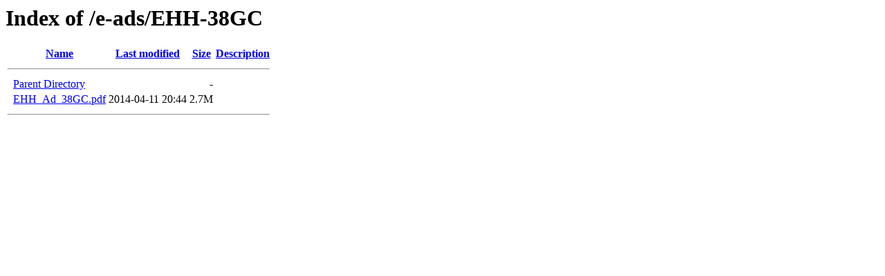

--- FILE ---
content_type: text/html;charset=ISO-8859-1
request_url: https://erwinehomehealth.net/e-ads/EHH-38GC/?C=S;O=A
body_size: 807
content:
<!DOCTYPE HTML PUBLIC "-//W3C//DTD HTML 3.2 Final//EN">
<html>
 <head>
  <title>Index of /e-ads/EHH-38GC</title>
 </head>
 <body>
<h1>Index of /e-ads/EHH-38GC</h1>
  <table>
   <tr><th valign="top">&nbsp;</th><th><a href="?C=N;O=A">Name</a></th><th><a href="?C=M;O=A">Last modified</a></th><th><a href="?C=S;O=D">Size</a></th><th><a href="?C=D;O=A">Description</a></th></tr>
   <tr><th colspan="5"><hr></th></tr>
<tr><td valign="top">&nbsp;</td><td><a href="/e-ads/">Parent Directory</a>       </td><td>&nbsp;</td><td align="right">  - </td><td>&nbsp;</td></tr>
<tr><td valign="top">&nbsp;</td><td><a href="EHH_Ad_38GC.pdf">EHH_Ad_38GC.pdf</a>        </td><td align="right">2014-04-11 20:44  </td><td align="right">2.7M</td><td>&nbsp;</td></tr>
   <tr><th colspan="5"><hr></th></tr>
</table>
</body></html>
